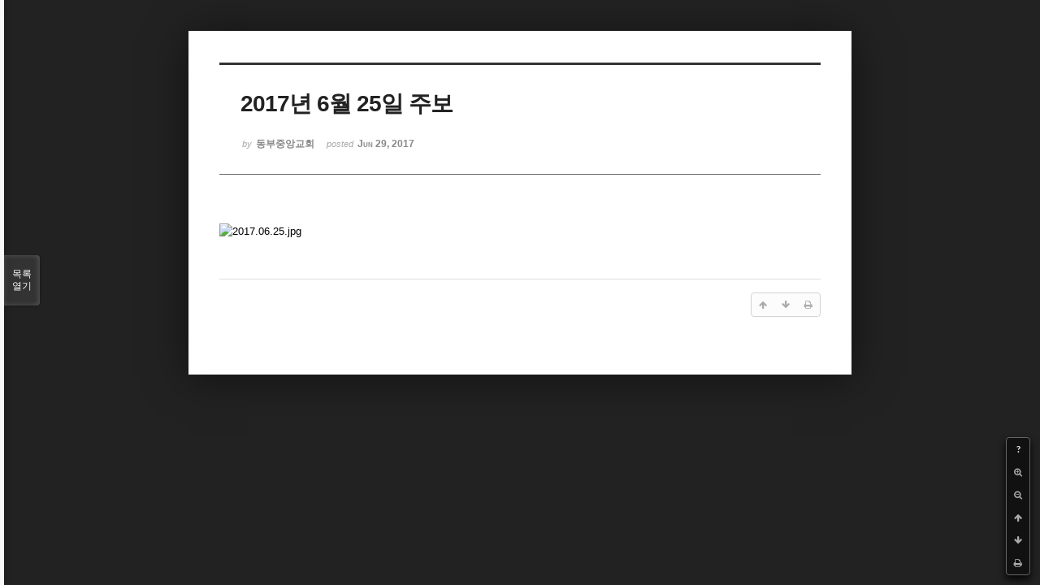

--- FILE ---
content_type: text/html; charset=UTF-8
request_url: http://dbbaptist.dothome.co.kr/xe/index.php?mid=churchbulletin&document_srl=17647&listStyle=viewer&page=36
body_size: 3800
content:
<!DOCTYPE html>
<html lang="ko">
<head>
<!-- META -->
<meta charset="utf-8">
<meta name="Generator" content="XpressEngine">
<meta http-equiv="X-UA-Compatible" content="IE=edge">
<!-- TITLE -->
<title>동부중앙침례교회</title>
<!-- CSS -->
<link rel="stylesheet" href="/xe/common/css/xe.min.css?20190923214246" />
<link rel="stylesheet" href="/xe/common/js/plugins/ui/jquery-ui.min.css?20190923214246" />
<link rel="stylesheet" href="https://maxcdn.bootstrapcdn.com/font-awesome/4.2.0/css/font-awesome.min.css" />
<link rel="stylesheet" href="/xe/modules/board/skins/sketchbook5/css/board.css?20171201022418" />
<!--[if lt IE 9]><link rel="stylesheet" href="/xe/modules/board/skins/sketchbook5/css/ie8.css?20171201022418" />
<![endif]--><link rel="stylesheet" href="/xe/modules/board/skins/sketchbook5/css/print.css?20171201022418" media="print" />
<link rel="stylesheet" href="/xe/modules/board/skins/sketchbook5/css/jquery.mCustomScrollbar.css?20171201022418" />
<link rel="stylesheet" href="/xe/modules/editor/styles/ckeditor_light/style.css?20190923214246" />
<!-- JS -->
<script>
var current_url = "http://dbbaptist.dothome.co.kr/xe/?mid=churchbulletin&document_srl=17647&listStyle=viewer&page=36";
var request_uri = "http://dbbaptist.dothome.co.kr/xe/";
var current_mid = "churchbulletin";
var waiting_message = "서버에 요청 중입니다. 잠시만 기다려주세요.";
var ssl_actions = new Array();
var default_url = "http://dbbaptist.dothome.co.kr/xe/";
</script>
<!--[if lt IE 9]><script src="/xe/common/js/jquery-1.x.min.js?20190923214246"></script>
<![endif]--><!--[if gte IE 9]><!--><script src="/xe/common/js/jquery.min.js?20190923214246"></script>
<!--<![endif]--><script src="/xe/common/js/x.min.js?20190923214246"></script>
<script src="/xe/common/js/xe.min.js?20190923214246"></script>
<script src="/xe/modules/board/tpl/js/board.min.js?20190923214246"></script>
<!-- RSS -->
<!-- ICON -->


<meta name="viewport" content="width=device-width, initial-scale=1, minimum-scale=1, maximum-scale=1, user-scalable=yes, target-densitydpi=medium-dpi" />
<link rel="canonical" href="http://dbbaptist.dothome.co.kr/xe/index.php?mid=churchbulletin&amp;document_srl=17647" />
<meta property="og:locale" content="ko_KR" />
<meta property="og:type" content="article" />
<meta property="og:url" content="http://dbbaptist.dothome.co.kr/xe/index.php?mid=churchbulletin&amp;document_srl=17647" />
<meta property="og:title" content="동부중앙교회 - 2017년 6월 25일 주보" />
<meta property="article:published_time" content="2017-06-29T13:28:55+09:00" />
<meta property="article:modified_time" content="2017-06-29T13:28:55+09:00" />
<script type="text/javascript">if (!(location.host=='dbbaptist.dothome.co.kr')){window.location='http://dbbaptist.dothome.co.kr'+location.pathname+location.search}</script>
<style data-id="bdCss">
.bd em,.bd .color{color:#333333;}
.bd .shadow{text-shadow:1px 1px 1px ;}
.bd .bolder{color:#333333;text-shadow:2px 2px 4px ;}
.bd .bg_color{background-color:#333333;}
.bd .bg_f_color{background-color:#333333;background:-webkit-linear-gradient(#FFF -50%,#333333 50%);background:linear-gradient(to bottom,#FFF -50%,#333333 50%);}
.bd .border_color{border-color:#333333;}
.bd .bx_shadow{box-shadow:0 0 2px ;}
.viewer_with.on:before{background-color:#333333;box-shadow:0 0 2px #333333;}
.bd_zine.zine li:first-child,.bd_tb_lst.common_notice tr:first-child td{margin-top:2px;border-top:1px solid #DDD}
.bd_zine .info b,.bd_zine .info a{color:;}
.bd_zine.card h3{color:#333333;}
</style>
<style>
body,input,textarea,select,button,table{font-family:;}
#viewer .rd_trb,#viewer #trackback{display:none}
</style><script>
//<![CDATA[
xe.current_lang = "ko";
xe.cmd_find = "찾기";
xe.cmd_cancel = "취소";
xe.cmd_confirm = "확인";
xe.msg_no_root = "루트는 선택 할 수 없습니다.";
xe.msg_no_shortcut = "바로가기는 선택 할 수 없습니다.";
xe.msg_select_menu = "대상 메뉴 선택";
//]]>
</script>
</head>
<body class="viewer_blk">
<!--#JSPLUGIN:ui--><script>//<![CDATA[
var lang_type = "ko";
var bdLogin = "로그인 하시겠습니까?@/xe/index.php?mid=churchbulletin&document_srl=17647&listStyle=viewer&page=36&act=dispMemberLoginForm";
jQuery(function($){
	board('#bd_68_17647');
});
//]]></script>

<div id="viewer" class="white viewer_style rd_nav_blk">
	<div id="bd_68_17647" class="bd clear   hover_effect" data-default_style="viewer" data-bdFilesType="" data-bdNavSide="N" style="max-width:px">
		<div id="rd_ie" class="ie8_only"><i class="tl"></i><i class="tc"></i><i class="tr"></i><i class="ml"></i><i class="mr"></i><i class="bl"></i><i class="bc"></i><i class="br"></i></div>
		<div class="rd rd_nav_style2 clear" style="padding:;" data-docSrl="17647">
	
	<div class="rd_hd clear" style="">
		
				
		<div class="blog v" style="text-align:;;">
			<div class="top_area ngeb np_18px" style="text-align:">
															</div>
			<h1 class="font ngeb" style=";-webkit-animation-name:rd_h1_v;-moz-animation-name:rd_h1_v;animation-name:rd_h1_v;">2017년 6월 25일 주보</h1>						<div class="btm_area ngeb np_18px" style="text-align:"> 
								<span><small>by </small><b>동부중앙교회</b></span>				<span title="2017.06.29 13:28"><small>posted </small><b class="date">Jun 29, 2017</b></span>															</div>
		</div>		
				
				
				
				
				<div class="rd_nav_side">
			<div class="rd_nav img_tx fr m_btn_wrp">
		<div class="help bubble left m_no">
		<a class="text" href="#" onclick="jQuery(this).next().fadeToggle();return false;">?</a>
		<div class="wrp">
			<div class="speech">
				<h4>단축키</h4>
				<p><strong><i class="fa fa-long-arrow-left"></i><span class="blind">Prev</span></strong>이전 문서</p>
				<p><strong><i class="fa fa-long-arrow-right"></i><span class="blind">Next</span></strong>다음 문서</p>
				<p><strong>ESC</strong>닫기</p>			</div>
			<i class="edge"></i>
			<i class="ie8_only bl"></i><i class="ie8_only br"></i>
		</div>
	</div>	<a class="tg_btn2 bubble m_no" href="#" data-href=".bd_font_select" title="글꼴 선택"><strong>가</strong><i class="arrow down"></i></a>	<a class="font_plus bubble" href="#" title="크게"><i class="fa fa-search-plus"></i><b class="tx">크게</b></a>
	<a class="font_minus bubble" href="#" title="작게"><i class="fa fa-search-minus"></i><b class="tx">작게</b></a>
			<a class="back_to bubble m_no" href="#bd_68_17647" title="위로"><i class="fa fa-arrow-up"></i><b class="tx">위로</b></a>
	<a class="back_to bubble m_no" href="#rd_end_17647" title="(목록) 아래로"><i class="fa fa-arrow-down"></i><b class="tx">아래로</b></a>
	<a class="comment back_to bubble if_viewer m_no" href="#17647_comment" title="댓글로 가기"><i class="fa fa-comment"></i><b class="tx">댓글로 가기</b></a>
	<a class="print_doc bubble m_no this" href="/xe/index.php?mid=churchbulletin&amp;document_srl=17647&amp;listStyle=viewer&amp;page=36" title="인쇄"><i class="fa fa-print"></i><b class="tx">인쇄</b></a>			</div>		</div>			</div>
	
		
	<div class="rd_body clear">
		
				
				
				<article><!--BeforeDocument(17647,4)--><div class="document_17647_4 xe_content"><img src="http://dbbaptist.com/xe/files/attach/images/151/647/017/3dbc1da876a4f1ccbf22f09e0032c76b.jpg" alt="2017.06.25.jpg" width="1169" height="826" style="" />
<p><br /></p></div><!--AfterDocument(17647,4)--></article>
				
					</div>
	
	<div class="rd_ft">
		
				
		<div class="bd_prev_next clear">
					</div>		
				
						
				
		<div class="rd_ft_nav clear">
						
						
						<div class="rd_nav img_tx fr m_btn_wrp">
				<a class="back_to bubble m_no" href="#bd_68_17647" title="위로"><i class="fa fa-arrow-up"></i><b class="tx">위로</b></a>
	<a class="back_to bubble m_no" href="#rd_end_17647" title="(목록) 아래로"><i class="fa fa-arrow-down"></i><b class="tx">아래로</b></a>
	<a class="comment back_to bubble if_viewer m_no" href="#17647_comment" title="댓글로 가기"><i class="fa fa-comment"></i><b class="tx">댓글로 가기</b></a>
	<a class="print_doc bubble m_no this" href="/xe/index.php?mid=churchbulletin&amp;document_srl=17647&amp;listStyle=viewer&amp;page=36" title="인쇄"><i class="fa fa-print"></i><b class="tx">인쇄</b></a>			</div>					</div>
	</div>
	
		
	</div>
<hr id="rd_end_17647" class="rd_end clear" />		<div id="viewer_lst" class="">
			<button type="button" id="viewer_lst_tg" class="ngeb bg_color">목록<br /><span class="tx_open">열기</span><span class="tx_close">닫기</span></button>
			<h3 class="ui_font">Articles</h3>
			<div id="viewer_lst_scroll">
				<ul>
					<li>
						<a class="clear" href="/xe/index.php?mid=churchbulletin&amp;document_srl=21357&amp;listStyle=viewer&amp;page=36">
							<span class="tmb"><img src="http://dbbaptist.dothome.co.kr/xe/files/thumbnails/357/021/100x90.crop.jpg?20220529164203" alt="" /></span>							<span class="tl">2019년 3월 3일 주보</span>
							<span class="meta"><strong></strong>2019.03.02 12:51</span>
						</a>
					</li><li>
						<a class="clear" href="/xe/index.php?mid=churchbulletin&amp;document_srl=21346&amp;listStyle=viewer&amp;page=36">
							<span class="tmb"><img src="http://dbbaptist.dothome.co.kr/xe/files/thumbnails/346/021/100x90.crop.jpg?20220529164203" alt="" /></span>							<span class="tl">2019년 2월 24일 주보</span>
							<span class="meta"><strong></strong>2019.02.23 14:23</span>
						</a>
					</li><li>
						<a class="clear" href="/xe/index.php?mid=churchbulletin&amp;document_srl=21329&amp;listStyle=viewer&amp;page=36">
							<span class="tmb"><img src="http://dbbaptist.dothome.co.kr/xe/files/thumbnails/329/021/100x90.crop.jpg?20220529164203" alt="" /></span>							<span class="tl">2019년 2월 17일 주보</span>
							<span class="meta"><strong></strong>2019.02.16 12:34</span>
						</a>
					</li><li>
						<a class="clear" href="/xe/index.php?mid=churchbulletin&amp;document_srl=21308&amp;listStyle=viewer&amp;page=36">
							<span class="tmb"><img src="http://dbbaptist.dothome.co.kr/xe/files/thumbnails/308/021/100x90.crop.jpg?20220528195614" alt="" /></span>							<span class="tl">2019년 2월 10일 주보</span>
							<span class="meta"><strong></strong>2019.02.09 16:36</span>
						</a>
					</li><li>
						<a class="clear" href="/xe/index.php?mid=churchbulletin&amp;document_srl=21269&amp;listStyle=viewer&amp;page=36">
							<span class="tmb"><img src="http://dbbaptist.dothome.co.kr/xe/files/thumbnails/269/021/100x90.crop.jpg?20220528195614" alt="" /></span>							<span class="tl">2019년 2월 3일 주보</span>
							<span class="meta"><strong></strong>2019.02.02 14:46</span>
						</a>
					</li><li>
						<a class="clear" href="/xe/index.php?mid=churchbulletin&amp;document_srl=21226&amp;listStyle=viewer&amp;page=36">
							<span class="tmb"><img src="http://dbbaptist.dothome.co.kr/xe/files/thumbnails/226/021/100x90.crop.jpg?20220528195614" alt="" /></span>							<span class="tl">2019년 1월 27일 주보</span>
							<span class="meta"><strong></strong>2019.01.26 16:24</span>
						</a>
					</li><li>
						<a class="clear" href="/xe/index.php?mid=churchbulletin&amp;document_srl=21198&amp;listStyle=viewer&amp;page=36">
							<span class="tmb"><img src="http://dbbaptist.dothome.co.kr/xe/files/thumbnails/198/021/100x90.crop.jpg?20220528195614" alt="" /></span>							<span class="tl">2019년 1월 20일 주보</span>
							<span class="meta"><strong></strong>2019.01.19 16:14</span>
						</a>
					</li><li>
						<a class="clear" href="/xe/index.php?mid=churchbulletin&amp;document_srl=21170&amp;listStyle=viewer&amp;page=36">
							<span class="tmb"><img src="http://dbbaptist.dothome.co.kr/xe/files/thumbnails/170/021/100x90.crop.jpg?20220528195614" alt="" /></span>							<span class="tl">2019년 1월 13일 주보</span>
							<span class="meta"><strong></strong>2019.01.12 14:20</span>
						</a>
					</li><li>
						<a class="clear" href="/xe/index.php?mid=churchbulletin&amp;document_srl=21132&amp;listStyle=viewer&amp;page=36">
							<span class="tmb"><img src="http://dbbaptist.dothome.co.kr/xe/files/thumbnails/132/021/100x90.crop.jpg?20220528195614" alt="" /></span>							<span class="tl">2018년 1월 6일 주보</span>
							<span class="meta"><strong></strong>2019.01.05 14:53</span>
						</a>
					</li><li>
						<a class="clear" href="/xe/index.php?mid=churchbulletin&amp;document_srl=21079&amp;listStyle=viewer&amp;page=36">
							<span class="tmb"><img src="http://dbbaptist.dothome.co.kr/xe/files/thumbnails/079/021/100x90.crop.jpg?20220528195614" alt="" /></span>							<span class="tl">2018년 12월 23일 주보</span>
							<span class="meta"><strong></strong>2018.12.22 15:55</span>
						</a>
					</li>				</ul>
			</div>
			<div id="viewer_pn" class="bd_pg clear">
								 
				<a href="/xe/index.php?mid=churchbulletin&amp;document_srl=17647&amp;listStyle=viewer&amp;page=31">31</a>								 
				<a href="/xe/index.php?mid=churchbulletin&amp;document_srl=17647&amp;listStyle=viewer&amp;page=32">32</a>								 
				<a href="/xe/index.php?mid=churchbulletin&amp;document_srl=17647&amp;listStyle=viewer&amp;page=33">33</a>								 
				<a href="/xe/index.php?mid=churchbulletin&amp;document_srl=17647&amp;listStyle=viewer&amp;page=34">34</a>								 
				<a href="/xe/index.php?mid=churchbulletin&amp;document_srl=17647&amp;listStyle=viewer&amp;page=35">35</a>								<strong class="this">36</strong> 
												 
				<a href="/xe/index.php?mid=churchbulletin&amp;document_srl=17647&amp;listStyle=viewer&amp;page=37">37</a>								 
				<a href="/xe/index.php?mid=churchbulletin&amp;document_srl=17647&amp;listStyle=viewer&amp;page=38">38</a>								 
				<a href="/xe/index.php?mid=churchbulletin&amp;document_srl=17647&amp;listStyle=viewer&amp;page=39">39</a>								 
				<a href="/xe/index.php?mid=churchbulletin&amp;document_srl=17647&amp;listStyle=viewer&amp;page=40">40</a>							</div>			<button type="button" class="tg_close2" onClick="jQuery('#viewer_lst_tg').click();">X</button>
		</div>		</div></div><!-- ETC -->
<div class="wfsr"></div>
<script src="/xe/files/cache/js_filter_compiled/d046d1841b9c79c545b82d3be892699d.ko.compiled.js?20220528160006"></script><script src="/xe/files/cache/js_filter_compiled/1bdc15d63816408b99f674eb6a6ffcea.ko.compiled.js?20220528160006"></script><script src="/xe/files/cache/js_filter_compiled/9b007ee9f2af763bb3d35e4fb16498e9.ko.compiled.js?20220528160006"></script><script src="/xe/addons/autolink/autolink.js?20190923214246"></script><script src="/xe/common/js/plugins/ui/jquery-ui.min.js?20190923214246"></script><script src="/xe/common/js/plugins/ui/jquery.ui.datepicker-ko.js?20190923214246"></script><script src="/xe/modules/board/skins/sketchbook5/js/imagesloaded.pkgd.min.js?20171201022418"></script><script src="/xe/modules/board/skins/sketchbook5/js/jquery.cookie.js?20171201022418"></script><script src="/xe/modules/editor/skins/xpresseditor/js/xe_textarea.min.js?20190923214246"></script><script src="/xe/modules/board/skins/sketchbook5/js/jquery.autogrowtextarea.min.js?20171201022418"></script><script src="/xe/modules/board/skins/sketchbook5/js/board.js?20171201022418"></script><script src="/xe/modules/board/skins/sketchbook5/js/viewer.js?20171201022418"></script><script src="/xe/modules/board/skins/sketchbook5/js/jquery.mousewheel.min.js?20171201022418"></script><script src="/xe/modules/board/skins/sketchbook5/js/jquery.mCustomScrollbar.min.js?20171201022418"></script></body>
</html>
